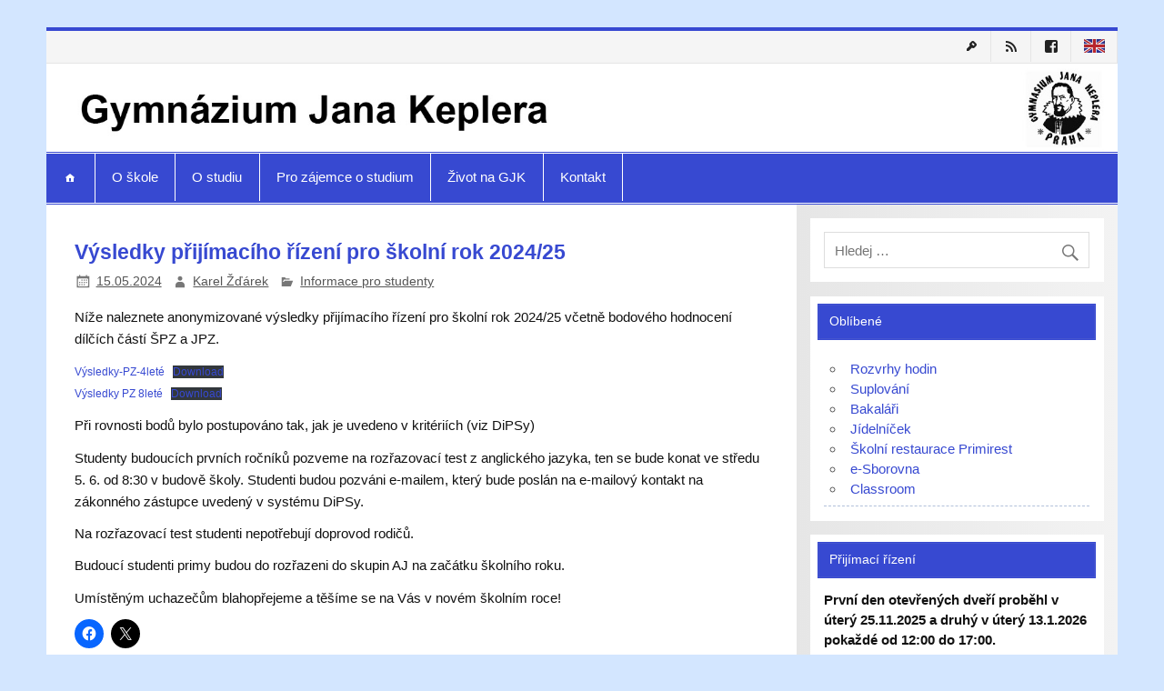

--- FILE ---
content_type: text/css
request_url: https://gjk.cz/wp-content/themes/smartline/css/flexslider.css?ver=6.9
body_size: 2001
content:
/*
 * jQuery FlexSlider v2.0
 * http://www.woothemes.com/flexslider/
 *
 * Copyright 2012 WooThemes
 * Free to use under the GPLv2 license.
 * http://www.gnu.org/licenses/gpl-2.0.html
 *
 * Contributing author: Tyler Smith (@mbmufffin)
 */

 
/* Browser Resets */
.zeeflexslider a:active,
.zeeflexslider a:focus  {outline: none;}
.zeeslides,
.zeeflex-control-nav,
.zeeflex-direction-nav {margin: 0; padding: 0; list-style: none;} 

/* FlexSlider Necessary Styles
*********************************/ 
.zeeflexslider {margin: 0; padding: 0;}
.zeeflexslider .zeeslides > li {display: none; -webkit-backface-visibility: hidden;} /* Hide the slides before the JS is loaded. Avoids image jumping */
.zeeflexslider .zeeslides img {width: 100%; display: block;}
.zeeflex-pauseplay span {text-transform: capitalize;}

/* Clearfix for the .zeeslides element */
.zeeslides:after {content: "."; display: block; clear: both; visibility: hidden; line-height: 0; height: 0;} 
html[xmlns] .zeeslides {display: block;} 
* html .zeeslides {height: 1%;}

/* No JavaScript Fallback */
/* If you are not using another script, such as Modernizr, make sure you
 * include js that eliminates this class on page load */
.no-js .zeeslides > li:first-child {display: block;}

.zeeflex-viewport {max-height: 2000px; -webkit-transition: all 1s ease; -moz-transition: all 1s ease; transition: all 1s ease;}
.loading .zeeflex-viewport {max-height: 300px;}

/*  ThemeZee Slider Layout
*****************************************/
#frontpage-slider-wrap {
	position: relative;
}
#frontpage-slider {
	position: relative;
	zoom: 1;
}
#frontpage-slider  .zeeslides {
	zoom: 1;
}
#frontpage-slider .zeeslide img {
	max-width: 1340px;
	width: 100%;
	max-height: 450px;
	height: auto;
}

/* Slider Entry */
#frontpage-slider .zeeslide {
	position: relative;
}
#frontpage-slider .zeeslide .slide-entry {
	position: absolute;
	bottom: 1em;
	left: 1em;
	line-height: 1.6em;
	-ms-word-wrap: break-word;
	word-wrap: break-word;
	padding: 1em 1.5em;
	color: #fff;
	/* background: #333; */
	background: rgba(255,255,255,0);
    /*	background: rgba(0,0,0,0.7); */
	width: 75%;
	-webkit-box-sizing: border-box;
	-moz-box-sizing: border-box;
	box-sizing: border-box;

}
#frontpage-slider .zeeslide .slide-entry .slide-title {
	font-family: 'Bitter', Georgia, Arial, Tahoma;
	font-size: 1.5em;
	font-weight: bold;
	color: #fff;
	line-height: 1.4em;
	-ms-word-wrap: break-word;
	word-wrap: break-word;
	padding: 0.3em 0;
}
#frontpage-slider .zeeslide .slide-entry .slide-title a:link, #frontpage-slider .zeeslide .slide-entry .slide-title a:visited {
	color: #fff;
	text-decoration: none;
    /* covid */
    visibility: hidden;
}
#frontpage-slider .zeeslide .slide-entry .slide-title a:hover, #frontpage-slider .zeeslide .slide-entry .slide-title a:active{
	color: #ccc;
}
#frontpage-slider .zeeslide .slide-entry .slide-more-link, 
#frontpage-slider .zeeslide .slide-entry .slide-more-link:link, 
#frontpage-slider .zeeslide .slide-entry .slide-more-link:visited {
	color: #eee;
	font-style: italic;
	display: inline-block;
	margin: 0.3em 0;
}
#frontpage-slider .zeeslide .slide-entry.slide-more-link:hover, 
#frontpage-slider .zeeslide .slide-entry.slide-more-link:active{
	text-decoration: underline;
}
.frontpage-slider-controls {
	clear: left;
}

/* Direction Nav */
.frontpage-slider-controls .zeeflex-direction-nav {
	position: absolute; 
	bottom: 1em;
	right: 1em;
	*height: 0;
}
.frontpage-slider-controls .zeeflex-direction-nav a {
	display: block;
	position: absolute;
	margin: -50px 1em 0 0;
	width: 50px;
	height: 50px;
	background: rgba(0,0,0,0.6);
	text-align: left;
	color #fff;
	font-size: 0;
	cursor: pointer;
	-webkit-transition: all 0.2s ease-out;
	-moz-transition: all 0.2s ease-out;
	-ms-transition: all 0.2s ease-out;
	-o-transition: all 0.2s ease-out;
	transition: all 0.2s ease-out;
	z-index: 10;
}
.frontpage-slider-controls .zeeflex-direction-nav a:hover {
	text-decoration: none;
}
.frontpage-slider-controls .zeeflex-direction-nav a:before {
	margin: 0.2em;
	-webkit-font-smoothing: antialiased;
	display: inline-block;
	font: normal 36px/1 Genericons;
	text-decoration: inherit;
	vertical-align: text-bottom;
	color: #fff;
}
.frontpage-slider-controls .zeeflex-direction-nav a.zeeflex-next:before {
	content: '\f429';
}
.frontpage-slider-controls .zeeflex-direction-nav a.zeeflex-prev:before {
	content: '\f430';
}
.frontpage-slider-controls .zeeflex-direction-nav .zeeflex-next {
	right: 0;
}
.frontpage-slider-controls .zeeflex-direction-nav .zeeflex-prev {
	right: 51px;
}
.frontpage-slider-controls .zeeflex-direction-nav .zeeflex-prev:hover,
.frontpage-slider-controls .zeeflex-direction-nav .zeeflex-next:hover  {
	background-color: rgba(0,0,0,0.9);
}


/* Control Nav */
.frontpage-slider-controls .zeeflex-control-nav {
	position: absolute; 
	top: 1.2em;
	right: 1em;
}
.frontpage-slider-controls .zeeflex-control-nav li {
	margin: 0 4px; 
	display: inline-block; 
	zoom: 1; 
	*display: inline;
}
.frontpage-slider-controls .zeeflex-control-nav li a {
	width: 15px; 
	height: 15px; 
	display: block; 
	background: #777;
	background: rgba(0,0,0,0.2);
	cursor: pointer; 
	text-indent: -9999px; 
}
.frontpage-slider-controls .zeeflex-control-nav li a:hover { 
	background: #888;
	background: rgba(0,0,0,0.4);
}
.frontpage-slider-controls .zeeflex-control-nav li a.zeeflex-active { 
	background: #888;
	background: rgba(0,0,0,0.4); 
	cursor: default; 
}

/* Media Queries for responsive slider */

/* Smaller screens | <1120px */
@media only screen and (max-width: 70em) {
	#frontpage-slider .zeeslide .slide-entry .slide-content,
	#frontpage-slider .zeeslide .slide-entry .slide-more-link {
		display: none !important;
	}
	#frontpage-slider .zeeslide .slide-entry {
		padding: 0.4em 0.8em;
		width: 65%;
	}
	#frontpage-slider .zeeslide .slide-entry .slide-title {
		font-size: 1.3em;
	}
}
/* Tablets (landscape) | <960px */
@media only screen and (max-width: 60em) {
	#frontpage-slider .zeeslide .slide-entry .slide-content,
	#frontpage-slider .zeeslide .slide-entry .slide-more-link {
		display: inline-block !important;
	}
	#frontpage-slider .zeeslide .slide-entry {
		padding: 1em 1.5em;
		width: 75%;
	}
	#frontpage-slider .zeeslide .slide-entry .slide-title {
		font-size: 1.5em
	}
}
/* Tablets (portrait) | <800px */
@media only screen and (max-width: 50em) {
	#frontpage-slider .zeeslide .slide-entry .slide-content,
	#frontpage-slider .zeeslide .slide-entry .slide-more-link {
		display: none !important;
	}
	#frontpage-slider .zeeslide .slide-entry {
		padding: 0.4em 0.8em;
		width: 65%;
	}
	#frontpage-slider .zeeslide .slide-entry .slide-title {
		font-size: 1.3em;
	}
}
/* Phablets (portrait) | <640px */
@media only screen and (max-width: 40em) {
	#frontpage-slider .zeeslide .slide-entry .slide-title {
		font-size: 1.1em;
	}
}	
/* Smartphones | <480px */
@media only screen and (max-width: 30em) {
	#frontpage-slider .zeeslide .slide-entry {
		width: 75%;
	}
	#frontpage-slider .zeeslide .slide-entry .slide-title {
		font-size: 1.05em;
	}
	.frontpage-slider-controls .zeeflex-control-nav {
		display: none;
	}
	.frontpage-slider-controls .zeeflex-direction-nav {
		bottom: auto;
		top: 1em;
	}
	.frontpage-slider-controls .zeeflex-direction-nav a {
		margin: 0 1em 0 0;
		width: 30px;
		height: 30px;
	}
	.frontpage-slider-controls .zeeflex-direction-nav a:before {
		margin: 0;
		font-size: 30px;
	}
	.frontpage-slider-controls .zeeflex-direction-nav .zeeflex-prev {
		right: 31px;
	}
}
@media only screen and (max-width: 26em) {
	#frontpage-slider .zeeslide .slide-entry {
		bottom: 0.5em;
		left: 0.5em;
	}
	#frontpage-slider .zeeslide .slide-entry .slide-title {
		font-size: 1.0em;
		font-weight: normal;
	}
	.frontpage-slider-controls .zeeflex-direction-nav {
		top: 0.5em;
		right: 0.5em;
	}
	.frontpage-slider-controls .zeeflex-direction-nav a {
		margin: 0 1em 0 0;
	}
}
@media only screen and (max-width: 22em) {
	#frontpage-slider .zeeslide .slide-entry {
		bottom: 0;
		left: 0;
		padding: 0.3em 0.6em;
		width: 100%;
	}
	#frontpage-slider .zeeslide .slide-entry .slide-title {
		font-size: 0.95em;
	}
	.frontpage-slider-controls .zeeflex-direction-nav {
		top: 0;
		right: 0;
	}
}